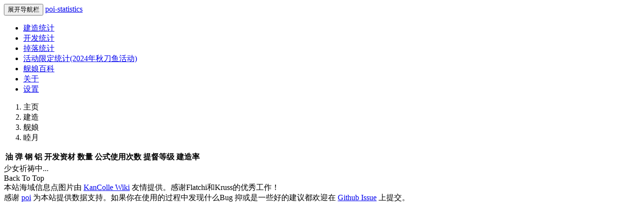

--- FILE ---
content_type: text/html;charset=utf-8
request_url: https://db.kcwiki.cn/construction/ship/1.html
body_size: 2689
content:
<!DOCTYPE html>
<html>
<head>
<meta charset='utf-8'>
<meta content='IE=edge' http-equiv='X-UA-Compatiable'>
<meta content='width=device-width, initial-scale=1' name='viewport'>
<title>poi-statistics @ 舰娘百科 × poi # 建造统计 - 睦月</title>
<link href='//static.kcwiki.cn/bootstrap/3.3.7/css/bootstrap.min.css' rel='stylesheet'>
<link href='//static.kcwiki.cn/bootstrap-table/1.11.0/bootstrap-table.min.css' rel='stylesheet'>
<link href='//static.kcwiki.cn/db/stylesheets/offcanvas.css' rel='stylesheet'>
<link href='//static.kcwiki.cn/db/stylesheets/chartist.min.css' rel='stylesheet'>
<link href='//static.kcwiki.cn/db/stylesheets/backTop.css' rel='stylesheet'>
<link href='//static.kcwiki.cn/db/stylesheets/custom.css' rel='stylesheet'>
<script src='//static.kcwiki.cn/jquery/2.2.4/jquery.min.js'></script>
<script src='//static.kcwiki.cn/db/scripts/chartist.min.js'></script>
<!-- HTML5 shim and Respond.js IE8 support of HTML5 elements and media queries -->
<!--[if lt IE 9]>
<script src='https://cdnjs.cloudflare.com/ajax/libs/html5shiv/r29/html5.min.js'></script>
<script src='https://cdnjs.cloudflare.com/ajax/libs/respond.js/1.4.2/respond.min.js'></script>
<![endif]-->
<!-- WEB PUSH -->
<link href='/manifest.json' rel='manifest'>
<link href='//disqus.kcwiki.cn/dist/iDisqus.min.css' rel='stylesheet'>
<script src='//disqus.kcwiki.cn/dist/iDisqus.min.js'></script>
</head>
<body>
<nav class='navbar navbar-inverse navbar-fixed-top'>
<div class='container'>
<div class='navbar-header'>
<button aria-expanded='false' class='navbar-toggle collapsed' data-target='#navbar-main' data-toggle='collapse' type='button'>
<span class='sr-only'>展开导航栏</span>
<span class='icon-bar'></span>
<span class='icon-bar'></span>
<span class='icon-bar'></span>
</button>
<a class='navbar-brand' href='/'>poi-statistics</a>
</div>
<div class='navbar-collapse collapse' id='navbar-main'>
<ul class='nav navbar-nav hover-trigger'>
<li class='active'>
<a href='/construction/'>建造统计</a>
</li>
<li>
<a href='/development/'>开发统计</a>
</li>
<li>
<a href='/drop/'>掉落统计</a>
</li>
<li class='dropdown'>
<a href='/event-sanma2024/'>活动限定统计(2024年秋刀鱼活动)</a>
</li>
<li>
<a href='https://zh.kcwiki.org/'>舰娘百科</a>
</li>
<li>
<a href='/about/'>关于</a>
</li>
<li>
<a href='/settings/'>设置</a>
</li>
</ul>
</div>
</div>
</nav>

<!-- %div.container -->
<!-- %div.alert.alert-info{:role=>'alert'} -->
<!-- %button.close{:"data-dismiss"=>'alert',:type=>'button'} -->
<!-- %span &times; -->
<!-- %p -->

<div class='container'>
<div class='row'>
<ol class='breadcrumb'>
<li>主页</li>
<li>建造</li>
<li>舰娘</li>
<li>睦月</li>
</ol>
<div>
<div id='toolbar'></div>
<table class='table table-hover table-striped' data-detail-formatter='detailFormatter' data-detail-view='true' data-show-columns='true' data-show-export='true' data-toolbar='#toolbar'>
<thead>
<tr>
<th data-field='fuel' data-filterable='true' data-switchable='false'>油</th>
<th data-field='ammo' data-filterable='true' data-switchable='false'>弹</th>
<th data-field='steel' data-filterable='true' data-switchable='false'>钢</th>
<th data-field='bauxite' data-filterable='true' data-switchable='false'>铝</th>
<th data-field='devkit' data-filterable='true' data-switchable='false'>开发资材</th>
<th data-field='count' data-filterable='true' data-sortable='true'>数量</th>
<th data-field='usedCount' data-filterable='true' data-sortable='true'>公式使用次数</th>
<th data-field='hqLvRange'>提督等级</th>
<th data-field='constructionRate' data-filterable='true' data-formatter='constructionRateFormatter' data-sortable='true'>建造率</th>
</tr>
</thead>
</table>
<div class='busy-indicator'>
<span class='glyphicon glyphicon-refresh glyphicon-spin'></span>
<span>少女祈祷中...</span>
</div>
</div>
</div>
</div>
<script src='/scripts/construction/ship.js'></script>
<script>
$(document).ready(function() {
  requestData("1");
});

</script>
<div class='container top15'>
<div id='comment'></div>
</div>
<script>
  var emojiList = [{
    code:'smile',
    title:'笑脸',
    unicode:'1f604'
  },{
    code:'mask',
    title:'生病',
    unicode:'1f637'
  },{
    code:'joy',
    title:'破涕为笑',
    unicode:'1f602'
  },{
    code:'stuck_out_tongue_closed_eyes',
    title:'吐舌',
    unicode:'1f61d'
  },{
    code:'flushed',
    title:'脸红',
    unicode:'1f633'
  },{
    code:'scream',
    title:'恐惧',
    unicode:'1f631'
  },{
    code:'pensive',
    title:'失望',
    unicode:'1f614'
  },{
    code:'unamused',
    title:'无语',
    unicode:'1f612'
  },{
    code:'grin',
    title:'露齿笑',
    unicode:'1f601'
  },{
    code:'heart_eyes',
    title:'色',
    unicode:'1f60d'
  },{
    code:'sweat',
    title:'汗',
    unicode:'1f613'
  },{
    code:'smirk',
    title:'得意',
    unicode:'1f60f'
  }];
  
  // if (window.MAP_ID && window.MAP_ID > 560) {
  //   var disq = new iDisqus('comment', {
  //     forum: 'poi-statistics',
  //     url: 'construction/ship/1',
  //     site: 'https://db.kcwiki.org',
  //     api: 'https://disqus.kcwiki.cn/api',
  //     mode: 2,
  //     timeout: 3000,
  //     init: true,
  //     emoji_list: emojiList,
  //     emoji_preview: true,
  //     auto: true
  //   });
  //   document.getElementsByClassName("comment-form-url")[0].style.display = 'none';
  // }
</script>


<a id='backTop'>Back To Top</a>
<footer>
<div class='container'>
<div>
<span>本站海域信息点图片由</span>
<a href='https://kancolle.fandom.com/wiki/KanColle_Wiki'>KanColle Wiki</a>
<span>友情提供。感谢Flatchi和Kruss的优秀工作！</span>
</div>
<div>
<span>感谢</span>
<a href='https://github.com/poooi/poi'>poi</a>
<span>为本站提供数据支持。如果你在使用的过程中发现什么Bug 抑或是一些好的建议都欢迎在</span>
<a href='https://github.com/kcwikizh/poi-statistics/issues'>Github Issue</a>
<span>上提交。</span>
</div>
</div>
</footer>
<script src='//static.kcwiki.cn/poi-static/jquery.backTop.min.js'></script>
<script src='//static.kcwiki.cn/poi-static/tableExport.min.js'></script>
<script src='//static.kcwiki.cn/FileSaver.js/2014-11-29/FileSaver.min.js'></script>
<script src='//static.kcwiki.cn/poi-static/bootstrap-table-filter.min.js'></script>
<script src='//static.kcwiki.cn/poi-static/bs-table.js'></script>
<script src='//static.kcwiki.cn/bootstrap/3.3.7/js/bootstrap.min.js'></script>
<script src='//static.kcwiki.cn/bootstrap-table/1.11.0/bootstrap-table.min.js'></script>
<script src='//static.kcwiki.cn/bootstrap-table/1.11.0/extensions/export/bootstrap-table-export.min.js'></script>
<script src='//static.kcwiki.cn/bootstrap-table/1.11.0/extensions/filter/bootstrap-table-filter.min.js'></script>
<!-- IE10 viewport hack for Surface/desktop Windows 8 bug -->
<script src='//static.kcwiki.cn/db/scripts/ie10-viewport-bug-workaround.js'></script>
<script src='//static.kcwiki.cn/db/scripts/offcanvas.js'></script>
<script>
  $(document).ready(function() {
    $('#backTop').backTop({
        'position' : 500,
        'speed' : 500,
        'color' : 'black'
    });
  });
</script>
<script>
  (function(i,s,o,g,r,a,m){i['GoogleAnalyticsObject']=r;i[r]=i[r]||function(){
  (i[r].q=i[r].q||[]).push(arguments)},i[r].l=1*new Date();a=s.createElement(o),
  m=s.getElementsByTagName(o)[0];a.async=1;a.src=g;m.parentNode.insertBefore(a,m)
  })(window,document,'script','//www.google-analytics.com/analytics.js','ga');
  ga('create', 'UA-66145274-1', 'auto');
  ga('send', 'pageview');
</script>
</body>
</html>


--- FILE ---
content_type: text/css
request_url: https://disqus.kcwiki.cn/dist/iDisqus.min.css
body_size: 24085
content:
.comment{position:relative;font:13.5px/1.6 "Helvetica Neue", Helvetica, Arial, "微软雅黑", "Microsoft YaHei", sans-serif;color:#2a2e2e;margin:5px auto;word-wrap:break-word;padding:0;box-sizing:border-box}.comment#disqus_thread{display:none}.comment input,.comment textarea,.comment select,.comment button{font:13.5px/1.6 "Helvetica Neue", Helvetica, Arial, "微软雅黑", "Microsoft YaHei", sans-serif}.comment a{text-decoration:none}.comment .icon{max-width:20px}.comment *{margin:0;padding:0;box-sizing:border-box}.comment strong,.comment b{font-weight:bold;color:#000}.comment :focus{outline:none}.comment abbr[title]{text-decoration:none}.comment .hide{display:none}.comment .init-bg{display:none}.comment.init{display:block}.comment.init>*{display:none}.comment.init .init-container{margin:20px auto 20px;color:#9d9ea1;text-align:center;display:block;position:relative;height:100px;line-height:40px;width:250px}.comment.init .init-container .init-bg{display:block;-webkit-transform:rotate(-135deg);transform:rotate(-135deg);margin:0 auto}.comment.init .init-container:before,.comment.init .init-container:after{display:block;position:absolute}.comment.init .init-container:before{content:attr(data-tips);top:64px;left:0;width:100%;height:30px;line-height:30px}.comment.init .init-container:after{content:"";box-sizing:border-box;width:26px;height:26px;top:20px;left:115px;border-width:3px;border-style:solid;border-color:#9d9ea1 transparent;border-radius:13px;-webkit-transform-origin:50% 50% 0;transform-origin:50% 50% 0;-webkit-animation:disqus-loader-spinner-animation .7s infinite linear;animation:disqus-loader-spinner-animation .7s infinite linear}.comment.loading .comment-order{pointer-events:none}.comment-box{display:flex;margin:0 0 20px}.comment-navbar{display:flex;justify-content:space-between;align-items:center;height:48px}.comment-navbar .comment-navbar-item{display:flex}.comment-navbar .comment-recommend{display:flex;align-items:center;line-height:27px;height:27px;border:1px solid #656c7a;padding:0 5px;border-radius:3px;color:#656c7a;font-size:12px}.comment-navbar .comment-recommend .icon{fill:#656c7a;width:16px;height:16px}.comment-navbar .comment-recommend.voted .icon{fill:#f05f70}.comment-navbar .comment-recommend-text{margin:0 5px}.comment-navbar .comment-order-label{display:block;height:20px;line-height:20px;margin-right:10px;font-size:12px;border-radius:2px;padding:0 5px;background-color:#e7e9ee;cursor:pointer}.comment-navbar .comment-order-label:last-child{margin-right:0}.comment-navbar .comment-order-radio{display:none}.comment-navbar .comment-order-radio:checked+.comment-order-label{color:#fff;background-color:#c2c6cc}.comment-header{display:flex;justify-content:space-between;border-bottom:2px solid #e7e9ee}.comment-header .comment-header-item{height:36px;line-height:36px;font-weight:bold;font-size:15px;color:#656c7a;display:inline-block;border-bottom:2px solid #656c7a;margin-bottom:-2px;margin-right:10px;padding:0 5px}.comment-header .comment-header-item:last-child{margin-right:0;border-bottom-color:transparent}.comment-header .comment-header-item:last-child:hover{color:#2a2a2a}.comment-header #comment-user{display:none}.comment-header #comment-user:checked+.comment-user{color:#2a2a2a}.comment-header #comment-user:checked+.comment-user:after{border-top-color:#2a2a2a}.comment-header #comment-user:checked+.comment-user .comment-logout{display:block}.comment-header .comment-login{cursor:pointer}.comment-header .comment-user{cursor:pointer;position:relative;padding-right:15px}.comment-header .comment-user:after{content:"";display:block;position:absolute;height:0;width:0;border:5px solid transparent;border-top-color:#656c7a;top:50%;right:0;margin-top:0}.comment-header .comment-user:hover:after{border-top-color:#2a2a2a}.comment-header .comment-logout{cursor:pointer;z-index:1;display:none;position:absolute;border-radius:3px;border:2px solid #c2c6cc;width:80px;background-color:#fff;height:32px;line-height:28px;text-align:center;right:0;top:80%;color:#656c7a;font-size:13px}.comment-header .comment-logout:hover{color:#0095dd}.comment-header .comment-show{width:120px;text-align:center;position:relative;transition:all 0.2s ease-in-out;color:#2a2e2e;text-transform:capitalize;cursor:pointer;display:none}.comment-header .comment-header-count{width:120px;text-align:center;transition:all 0.2s ease-in-out;text-transform:capitalize;display:inline-block}.comment-header .comment-header-count:after{content:" ";display:block;height:2px;position:absolute;bottom:-2px;left:0px;right:0px;background:#2e9fff}.comment-form{display:flex;flex-direction:column;width:calc(100% - 60px)}.comment-item-child .comment-form{width:calc(100% - 42px)}.placeholder{color:#7f919e;line-height:30px;font-size:12px;position:absolute;top:7px;left:10px;right:9px;white-space:nowrap;text-overflow:ellipsis;cursor:text;overflow:hidden}.comment-form-wrapper{display:flex;flex-direction:column;border:2px solid #dbdfe4;border-radius:4px;width:100%}.comment-actions{background:#f6f8f9;border-radius:0 0 2px 2px;display:flex;justify-content:space-between;height:0;transition:opacity linear .2s;opacity:0;filter:alpha(opacity=0);visibility:hidden}.comment-actions .comment-actions-group{display:flex;position:relative}.comment-actions .comment-actions-input{display:none}.comment-actions .comment-actions-input[type="checkbox"]:checked+.comment-actions-label .icon{fill:#1d2f3a}.comment-actions .comment-actions-label{display:inline-block;width:34px;height:34px;cursor:pointer}.comment-actions .comment-actions-label .icon{height:18px;margin:8px;display:inline-block;color:#737474;cursor:pointer;fill:#c2c6cc;transition:all .2s}.comment-actions .comment-actions-label:hover .icon{fill:#1d2f3a !important}.comment-actions .emojione-list{cursor:default;position:absolute;opacity:0;filter:alpha(opacity=0);visibility:hidden;list-style:none;width:125px;background-color:#fff;padding:5px 0 0 5px;border-radius:2px;border:2px solid #c2c6cc;bottom:100%;left:-2px;margin-left:0;display:flex;flex-wrap:wrap}.comment-actions .emojione-item{position:relative;height:24px;width:24px;margin:0 5px 5px 0}.comment-actions .emojione-item:before{content:"";display:inline-block;position:absolute;left:0;top:0;bottom:0;right:0;z-index:4}.comment-actions .emojione-item-image{height:24px;width:24px}.comment-actions .comment-actions-input[type="checkbox"]:checked+.emojione:before{position:fixed;top:0;left:0;width:100%;height:100%;content:"";display:block;cursor:default}.comment-actions .comment-actions-input[type="checkbox"]:checked+.emojione .emojione-list{opacity:1;filter:alpha(opacity=100);visibility:visible !important}.expanded .comment-image{display:flex;overflow-x:auto}.expanded .comment-image .comment-image-progress{position:relative;height:80px;width:0;background:url("https://a.disquscdn.com/next/embed/assets/img/loader.5cc23909da9c4a9874500d7a85c4125f.gif") center no-repeat;margin:0 5px;overflow:hidden}.expanded .comment-image .comment-image-progress:before{position:absolute;content:"";display:block;top:55px;bottom:20px;left:0;right:0;height:5px;width:100%;background-color:#dbdfe4}.expanded .comment-image .comment-image-progress .comment-image-loaded{position:absolute;background-color:#7f919e;top:55px;left:0;right:0;bottom:20px;height:5px;width:0}.expanded .comment-image .comment-image-list{list-style:none;display:flex}.expanded .comment-image .comment-image-item{height:80px;margin-left:5px;position:relative;border-radius:3px;overflow:hidden;flex:none}.expanded .comment-image .comment-image-item .comment-image-object{display:block;height:100%;border-radius:3px;overflow:hidden}.expanded .comment-image .comment-image-item.loading .comment-image-object{width:20px;margin:0 30px}.comment-form-wrapper.editing+.comment-form-user{opacity:1;height:auto;margin-top:10px}.comment-form-wrapper.editing .comment-form-textarea{height:74px;font-size:13.5px;line-height:16px}.comment-form-wrapper.editing .comment-image{transition:padding-bottom .15s ease-in-out;background-color:rgba(16,48,68,0.03)}.comment-form-wrapper.editing .comment-actions{transition:all 0.2s ease-in-out;border-top:solid 2px #dbdfe4;opacity:1;height:36px;filter:alpha(opacity=100);visibility:visible !important}.comment-form-wrapper.editing .comment-actions-form{transition:all .3s .5s;margin:87px -2px -2px}.comment-form-wrapper.editing .comment-form-submit{opacity:1}.comment-form-wrapper.focus{border:2px solid #c2c6cc}.comment-form-wrapper.focus .comment-actions{border-top:2px solid #c2c6cc}.comment-form-wrapper.focus .comment-actions-label .icon{fill:#656c7a}.comment-form-wrapper.focus.expanded .comment-image{border-top:2px solid #c2c6cc}.comment-form-wrapper.preview{border:2px solid #c2c6cc}.comment-form-wrapper.preview .comment-actions{border-top:2px solid #c2c6cc}.comment-form-wrapper.preview .comment-actions-label{pointer-events:none}.comment-form-wrapper.preview .comment-actions-label[for^="preview-input"]{pointer-events:auto}.comment-form-wrapper.preview .comment-actions-label[for^="preview-input"] .icon{fill:#656c7a}.comment-form-wrapper.expanded .comment-image{border-top:2px solid #dbdfe4;padding:10px 0 8px}.comment-form-wrapper.logged-in .comment-form-submit{border-radius:0 0 4px;transition:none;opacity:1}.comment-form-wrapper.logged-in .comment-actions-form{margin:0;transition:all .5s}.comment-form-wrapper.logged-in+.comment-form-user{height:0;opacity:0;margin-top:-40px}.comment-form-wrapper.logged-in .exit{display:block}.comment-form-wrapper .comment-form-preview{border-radius:4px;display:none;min-height:74px;padding:7px;white-space:pre-wrap}.comment-form-wrapper .comment-form-textarea{width:100%;display:block;border:none;font-size:18px;line-height:30px;border-radius:4px;color:#2a2e2e;cursor:text;resize:none;height:44px;padding:7px;transition:all .2s ease-in-out;background-color:#fefefe}.comment-form-wrapper .comment-form-textarea::-webkit-input-placeholder{color:#7f919e}.comment-form-wrapper .comment-form-textarea::-moz-placeholder{color:#7f919e}.comment-form-wrapper .comment-form-alert:not(:empty){background-color:#f05f70;padding:10px;line-height:20px;font-size:13px;font-weight:700;color:#fff;margin:0 -2px;border-top:2px solid #dbdfe4}.comment-actions-form{display:flex}.comment-actions-form .comment-form-cancel{line-height:36px;padding:0 15px;font-size:12px}.comment-actions-form .comment-form-submit{z-index:1;border:none;opacity:0;margin:-2px;white-space:nowrap;border-radius:4px;height:38px;width:80px;display:inline-block;background-color:rgba(29,47,58,0.6);cursor:pointer;line-height:38px}.comment-actions-form .comment-form-submit .icon{margin:9px;fill:#fff;cursor:pointer;width:20px;height:20px}.comment-actions-form .comment-form-submit:hover{background-color:rgba(29,47,58,0.75)}.comment-form-user{display:flex;opacity:0;transition:all .5s .2s;height:0;margin:-40px -5px 40px;overflow:hidden;line-height:32px}.comment-form-user .comment-form-guest{display:flex;flex-wrap:wrap;flex:1}.comment-form-user .comment-form-auth{height:32px}.comment-form-user .comment-form-login{background-color:transparent;border:none;height:32px;width:32px;margin:0 0 0 5px;cursor:pointer}.comment-thread-form{text-align:center;color:#656c7a;line-height:32px}.comment-thread-form .comment-form-submit{background-color:rgba(29,47,58,0.6);border:none;white-space:nowrap;border-radius:4px;height:38px;width:120px;display:inline-block;cursor:pointer;line-height:38px;margin:10px 0;color:#fff;font-size:15px}.comment-thread-form .comment-form-submit:hover{background-color:rgba(29,47,58,0.75)}.comment-form-item{display:flex;margin:10px 0}.comment-form-item .comment-form-label{display:block;height:32px;line-height:32px;color:#656c7a;width:100px;text-align:right;font-weight:bold}.comment-form-item .comment-form-textarea{background-color:#fff;border:2px solid #dbdfe4;transition:all .2s linear;padding:2px 10px;border-radius:4px;height:64px;margin:0 5px;width:30px;line-height:20px;flex:auto}.comment-form-item .comment-form-textarea:focus{border:2px solid #c2c6cc}.comment-form-input{background-color:#fff;border:2px solid #dbdfe4;transition:all .2s linear;padding:0 7px;border-radius:4px;height:32px;margin:0 5px;width:30px;line-height:32px;flex:auto}.comment-form-input::-webkit-input-placeholder{color:#7f919e}.comment-form-input::-moz-placeholder{color:#7f919e}.comment-form-input:focus{border:2px solid #c2c6cc}.comment-form-input[disabled]{color:#656c7a}.comment-list:empty:after{content:attr(data-tips);display:block;opacity:.6;line-height:80px;text-align:center}.comment-list p{margin:0}.comment-list a{text-decoration:none;color:#288ce4}.comment-list a[href="javascript:void(0);"]{color:#000;cursor:default}.comment-list code{line-height:20px;font-size:12px;font-family:monaco,menlo,monospace;padding:0 .3em;display:inline-block;vertical-align:top;margin:2px}.comment-list pre{overflow-x:auto;margin:0 0 15px;border-left:4px solid #7f919e;padding:0 0 0 12px}.comment-list pre code{display:block;overflow-y:hidden;white-space:pre;line-height:1.1}.comment-list #comment-preview{opacity:.6}.comment-list .comment-item{padding-top:6px}.comment-list .comment-item-body{display:flex;margin-bottom:5px}.comment-list .comment-item-header,.comment-list .comment-item-footer{line-height:1.2;color:#c2c6cc}.comment-list .comment-item-header .comment-item-bullet,.comment-list .comment-item-footer .comment-item-bullet{padding:0 2px}.comment-list .comment-item-header{font-size:13px}.comment-list .comment-item-header .comment-item-pname{color:#656c7a;position:relative}.comment-list .comment-item-header .comment-item-pname .icon{width:12px;height:12px;margin:1px 2px;vertical-align:top;fill:#656c7a}.comment-list .comment-item-header .comment-item-pname:hover{color:#2a2e2e}.comment-list .comment-item-header .comment-item-pname:hover .icon{fill:#656c7a}.comment-list .comment-item-header .comment-item-pname:hover .comment-item-parent{display:flex}.comment-list .comment-item-header .comment-item-parent{display:none;position:absolute;border-radius:3px;border:2px solid #dbdfe4;padding:5px;width:250px;background-color:#fff;align-items:center;height:48px;top:50%;margin-top:-24px;left:15px;line-height:18px;box-shadow:0 1px 1px 0 rgba(0,0,0,0.1)}.comment-list .comment-item-header .comment-item-parent .comment-item-pmain{width:calc(100% - 42px)}.comment-list .comment-item-header .comment-item-parent .comment-item-pheader{color:#656c7a}.comment-list .comment-item-header .comment-item-parent .comment-item-pcontent{font-size:12px;padding:0;overflow:hidden;white-space:nowrap;text-overflow:ellipsis}.comment-list .comment-item-header .comment-item-badge{color:#fff;background:#7f919e;padding:1px 3px;margin:0 2px;font-size:10px;line-height:1.1;font-weight:700;border-radius:3px;display:inline-block}.comment-list .comment-item-header .comment-item-time{font-size:12px;color:#7f919e;word-spacing:-2px;font-weight:400}.comment-list .comment-item-header .comment-item-name{color:#0095dd;font-weight:700}.comment-list .comment-item-header .comment-item-name[href^="javascript"]{cursor:text;color:#000}.comment-list .comment-item-footer{font-size:12px;padding:5px 0}.comment-list .comment-item-footer .comment-item-reply,.comment-list .comment-item-footer .comment-item-edit,.comment-list .comment-item-footer .comment-item-delete{color:#656c7a;font-weight:500}.comment-list .comment-item-footer .comment-item-reply:hover,.comment-list .comment-item-footer .comment-item-edit:hover,.comment-list .comment-item-footer .comment-item-delete:hover{color:#2a2e2e}.comment-list .comment-item-footer .comment-item-cancel{color:#0095dd;font-weight:700}.comment-list .comment-item-image a{display:inline-block}.comment-list .comment-item-image img{display:block;border-radius:3px;max-width:100%;max-height:480px}.comment-list iframe{width:100%}.comment-list .comment-item.transparent{opacity:.4}.comment-list .comment-item-content{padding-top:5px;letter-spacing:.5px}.comment-list .comment-item-content spoiler{display:inline;background-color:#687a86;color:transparent;white-space:pre-wrap}.comment-list .comment-item-content spoiler:hover{color:#2e2e2e;background-color:transparent}.comment-list .comment-item-content p{margin-bottom:5px}.comment-list .comment-item-content p:last-child{margin-bottom:0}.comment-list .comment-item-content a[data-dsq-mention]:before{content:"@"}.comment-list .comment-item-content .comment-item-content{min-height:20px}.comment-list .comment-item-content img.emojione{vertical-align:top;width:24px;height:24px;margin:0 3px}.comment-list .comment-item-children .comment-item-avatar,.comment-list .comment-item-children .comment-item-avatar img,.comment-list .comment-item-children .comment-box .comment-avatar,.comment-list .comment-item-children .comment-box .comment-avatar-image,.comment-list .comment-item-body+.comment-box .comment-avatar,.comment-list .comment-item-body+.comment-box .comment-avatar-image{width:36px;height:36px;margin-right:6px;box-shadow:0 0.5px 0.5px 0 rgba(0,0,0,0.05)}.comment-list .comment-form-textarea{height:32px;padding:5px;line-height:22px;font-size:15px}.comment-list .comment-item-main{width:calc(100% - 60px)}.comment-list .comment-item-main:empty{line-height:48px}.comment-list .comment-item-main:empty:after{content:attr(data-message);line-height:36px;color:#7f919e}.comment-list .comment-box{margin:0}.comment-list .comment-box+.comment-item-body{display:none}.comment-list .comment-item-body+.comment-box{padding-left:60px;padding-top:6px;margin-bottom:20px}.comment-list .comment-item-children{padding-left:60px}.comment-list .comment-item-children .comment-item-main{width:calc(100% - 42px)}.comment-list .comment-item-children .comment-item-main:empty{line-height:36px}.comment-list .comment-item-children .comment-item-children,.comment-list .comment-item-children .comment-item-body+.comment-box{padding-left:42px}.comment-list .comment-item-children .comment-item-children .comment-item-children .comment-item-children,.comment-list .comment-item-children .comment-item-children .comment-item-children .comment-box,.comment-list .comment-item-children .comment-item-body+.comment-box .comment-item-children .comment-item-children,.comment-list .comment-item-children .comment-item-body+.comment-box .comment-item-children .comment-box{padding-left:0}.comment-list .comment-item-loadmore{font-size:13px;text-decoration:underline;display:block;margin:10px 0}.comment-loadmore{font-weight:500;display:block;text-align:center;padding:11px 14px;background-color:rgba(29,47,58,0.6);color:#fff !important;line-height:1.1;border-radius:3px;transition:background .2s;text-shadow:none}.comment-loadmore:hover{background-color:rgba(29,47,58,0.7)}.comment-loadmore.loading{background-color:#edeff2;color:#444 !important;cursor:wait}.comment-form-error{position:absolute;background-color:#fff;padding:10px;line-height:20px;border-radius:3px;box-shadow:0 0 5px 1px rgba(0,0,0,0.3);margin-top:40px;margin-left:2px;z-index:10}.comment-form-error:before{content:"";display:block;position:absolute;width:10px;height:10px;-webkit-transform:rotate(45deg);transform:rotate(45deg);background-color:#fff;box-shadow:0 0 5px 1px rgba(0,0,0,0.3);top:-4px;left:15px}.comment-form-error:after{content:"";display:block;position:absolute;width:20px;height:12px;top:0;left:10px;background-color:#fff}.comment-list,.comment-item-children{text-align:left;list-style:none;margin-left:0;line-height:20px}.comment-avatar,.comment-item-avatar{display:block;width:48px;height:48px;margin-right:12px}.comment-avatar img,.comment-item-avatar img{border-radius:3px;width:48px;height:48px}.mention-user{background-color:#fff;border-radius:2px;box-shadow:1px 1px 2px 1px rgba(29,47,58,0.2);position:absolute;overflow:hidden}.mention-user .mention-user-list{list-style:none}.mention-user .mention-user-item{height:30px;padding:3px;line-height:24px;font-size:12px;display:flex;cursor:default}.mention-user .mention-user-item.active{background-color:#2e9fff;color:#fff}.mention-user .mention-user-item.active .mention-user-name{color:#fff}.mention-user .mention-user-avatar{width:24px;height:24px;border-radius:3px;display:block}.mention-user .mention-user-username{font-weight:600;padding-left:4px}.mention-user .mention-user-name{color:#656c7a;padding-left:4px}.comment-related{color:#444;margin-top:20px;width:100%}.comment-related .comment-related-title{font-weight:700;text-transform:uppercase;color:rgba(34,59,74,0.5);margin-bottom:5px;white-space:nowrap;text-overflow:ellipsis}.comment-related .comment-related-forumname{color:#413a3a}.comment-related .related-list{display:flex;flex-wrap:wrap;list-style:none}.comment-related .related-list .related-item{width:48%;margin-bottom:10px}.comment-related .related-list .related-item:nth-child(odd){margin-right:4%}.comment-related .related-list .related-item-link{color:#000}.comment-related .related-list .related-item-link:hover .related-item-avatar{opacity:.8}.comment-related .related-list .related-item-link:hover .related-item-name{color:#aaa}.comment-related .related-list .related-item-title{display:block;overflow:hidden;font-weight:700}.comment-related .related-list .related-item-desc{color:rgba(30,55,70,0.4);font-weight:500;font-size:12px}.comment-related .related-list .related-item-post{padding:5px 0;display:flex}.comment-related .related-list .related-item-avatar{width:30px;height:30px;margin-right:5px;flex:none}.comment-related .related-list .related-item-avatar img{display:block;width:100%;border-radius:3px}.comment-related .related-list .related-item-main{flex:1;height:30px;line-height:15px;overflow:hidden;font-size:13px}.comment-related .related-list .related-item-name{color:rgba(30,55,70,0.4);font-weight:600}.comment-related .related-list .related-item-message{white-space:nowrap;overflow:hidden;text-overflow:ellipsis}.comment-reaction{display:flex;flex-direction:column}.comment-reaction .comment-reaction-header{text-align:center;line-height:25px}.comment-reaction .comment-reaction-list{display:flex;justify-content:center;list-style-type:none;flex-wrap:wrap;align-items:center}.comment-reaction .comment-reaction-list:not(:empty){padding:10px 0}.comment-reaction .comment-reaction-list .comment-reaction-item{display:flex;flex-direction:column;justify-content:center;align-items:center;font-size:12px;color:#656c7a;margin-right:10px}.comment-reaction .comment-reaction-list .comment-reaction-item:last-child{margin-right:0}.comment-reaction .comment-reaction-list .comment-reaction-btn{display:flex;align-items:center;padding:0 5px;border:1px solid #c2c6cc;border-radius:3px;height:30px;line-height:30px;max-width:100px;color:#656c7a}.comment-reaction .comment-reaction-list .comment-reaction-btn.selected{border-color:#656c7a}.comment-reaction .comment-reaction-list .comment-reaction-count{padding:5px 0}.comment-reaction .comment-reaction-list .comment-reaction-text{margin-left:5px}.comment-reaction .comment-reaction-list img{width:20px;height:20px}@-webkit-keyframes disqus-loader-spinner-animation{0%{-webkit-transform:rotate(0);transform:rotate(0)}100%{-webkit-transform:rotate(360deg);transform:rotate(360deg)}}@keyframes disqus-loader-spinner-animation{0%{-webkit-transform:rotate(0);transform:rotate(0)}100%{-webkit-transform:rotate(360deg);transform:rotate(360deg)}}@media screen and (max-width: 450px){.comment-reaction-text{display:none}.comment-form-wrapper.editing .comment-actions-form{margin:180px 0 0}.comment-form-wrapper.logged-in .comment-actions-form{margin:0}.comment-item .at{display:none}.comment-item .comment-avatar{display:none}.comment-item .comment-form{width:100%}.comment-item .comment-item-children .comment-item-children,.comment-item .comment-item-children .comment-box{padding-left:0 !important}.comment-item .comment-item-children .comment-item-avatar{display:none}.comment-item .comment-item-children .comment-item-main,.comment-item .comment-item-children .comment-form{width:100%}.comment-form-user{line-height:42px}.comment-form-user .comment-form-auth{margin:5px}.comment-form-user .comment-form-input{margin:5px;width:100%}.comment-related .related-list .related-item{width:100%;padding-left:10px}}


/*# sourceMappingURL=iDisqus.min.css.map*/

--- FILE ---
content_type: application/javascript
request_url: https://disqus.kcwiki.cn/dist/iDisqus.min.js
body_size: 54727
content:
!function(e,t){"object"==typeof exports&&"object"==typeof module?module.exports=t():"function"==typeof define&&define.amd?define([],t):"object"==typeof exports?exports.iDisqus=t():e.iDisqus=t()}(window,function(){return function(e){var t={};function o(a){if(t[a])return t[a].exports;var n=t[a]={i:a,l:!1,exports:{}};return e[a].call(n.exports,n,n.exports,o),n.l=!0,n.exports}return o.m=e,o.c=t,o.d=function(e,t,a){o.o(e,t)||Object.defineProperty(e,t,{enumerable:!0,get:a})},o.r=function(e){"undefined"!=typeof Symbol&&Symbol.toStringTag&&Object.defineProperty(e,Symbol.toStringTag,{value:"Module"}),Object.defineProperty(e,"__esModule",{value:!0})},o.t=function(e,t){if(1&t&&(e=o(e)),8&t)return e;if(4&t&&"object"==typeof e&&e&&e.__esModule)return e;var a=Object.create(null);if(o.r(a),Object.defineProperty(a,"default",{enumerable:!0,value:e}),2&t&&"string"!=typeof e)for(var n in e)o.d(a,n,function(t){return e[t]}.bind(null,n));return a},o.n=function(e){var t=e&&e.__esModule?function(){return e.default}:function(){return e};return o.d(t,"a",t),t},o.o=function(e,t){return Object.prototype.hasOwnProperty.call(e,t)},o.p="",o(o.s=0)}([function(e,t,o){(function(e){var a;
/*!
 * 
 * @author fooleap
 * @email fooleap@gmail.com
 * @create 2017-06-17 20:48:25
 * @update 2019-04-15 13:19:46
 * @version 0.2.26
 * Copyright 2017-2018 fooleap
 * Released under the MIT license
 */o(2),function(n){"use strict";var i,r=document,s=localStorage,m=r.scripts,c=m[m.length-1].src,l=(c.substring(0,c.lastIndexOf("/")),navigator.userAgent.indexOf("Edge")>-1),d=!!window.ActiveXObject||"ActiveXObject"in window;function u(e,t,o){var a=new XMLHttpRequest;return a.open("GET",encodeURI(e)),a.onreadystatechange=function(){4==a.readyState&&200==a.status&&t(a.responseText)},a.onerror=o,a.withCredentials=!0,a.send(),a}function p(e,t,o,a){var n="string"==typeof t?t:Object.keys(t).filter(function(e){return null!=t[e]}).map(function(e){return encodeURIComponent(e)+"="+encodeURIComponent(t[e])}).join("&"),i=new XMLHttpRequest;return i.open("POST",e),i.onreadystatechange=function(){4==i.readyState&&200==i.status&&o(i.responseText)},i.onerror=a,i.withCredentials=!0,i.setRequestHeader("Content-Type","application/x-www-form-urlencoded"),i.send(n),i}function f(){var e=Number((new Date).getTime().toString().substring(3)),t=Math.abs(e+Math.floor(1e5*Math.random())-48e6+Math.floor(1e6*Math.random())).toString(32);return t+=Math.floor(1e9*Math.random()).toString(32)}"function"!=typeof(i=window.Element.prototype).matches&&(i.matches=i.msMatchesSelector||i.mozMatchesSelector||i.webkitMatchesSelector||function(e){for(var t=(this.document||this.ownerDocument).querySelectorAll(e),o=0;t[o]&&t[o]!==this;)++o;return Boolean(t[o])}),"function"!=typeof i.closest&&(i.closest=function(e){for(var t=this;t&&1===t.nodeType;){if(t.matches(e))return t;t=t.parentNode}return null}),i.on=function(e,t,o){this.addEventListener(e,function(e){for(var a=e.target;a&&a!=this;a=a.parentNode)if(a.matches(t)){o.call(null,e,a);break}},!0)};var v=function(){this.dom=arguments[0],this.opts=arguments[1],this.init(),this.autologin()};v.prototype={init:function(){var e=this;e.name=s.getItem("name"),e.email=s.getItem("email"),e.url=s.getItem("url"),e.avatar=s.getItem("avatar"),e.type=s.getItem("type"),e.logged_in=s.getItem("logged_in"),e.unique=s.getItem("disqus_unique"),s.getItem("vote")||s.setItem("vote",JSON.stringify({})),s.getItem("reaction_vote")||s.setItem("reaction_vote",JSON.stringify({})),e.vote=JSON.parse(s.getItem("vote")),e.reactionVote=JSON.parse(s.getItem("reaction_vote"));var t=e.dom.getElementsByClassName("comment-box");if("true"==e.logged_in?[].forEach.call(t,function(t){"1"==e.type&&t.querySelector(".comment-form-wrapper").classList.add("logged-in"),t.querySelector(".comment-form-name").value=e.name,t.querySelector(".comment-form-email").value=e.email,t.querySelector(".comment-form-url").value=e.url,t.querySelector(".comment-avatar-image").src=e.avatar}):([].forEach.call(t,function(t){t.querySelector(".comment-form-wrapper").classList.remove("logged-in"),t.querySelector(".comment-form-name").value="",t.querySelector(".comment-form-email").value="",t.querySelector(".comment-form-url").value="",t.querySelector(".comment-avatar-image").src=e.dom.querySelector(".comment-avatar-image").dataset.avatar}),s.setItem("logged_in","false")),"1"==e.type&&"true"==e.logged_in){var o=e.dom.querySelector(".comment-login");o&&(o.innerHTML=e.name+'<label class="comment-logout"  title="退出" for="comment-user">退出登录</label>',o.title=e.name,o.classList.add("comment-user"),o.classList.remove("comment-login"),e.dom.querySelector("#comment-user").checked=!1)}else{var a=e.dom.querySelector(".comment-user");a&&(a.innerHTML="登录",a.title="使用 Disqus 帐号授权登录",a.classList.add("comment-login"),a.classList.remove("comment-user"))}},autologin:function(){var e=this;u(e.opts.api+"/user.php",function(t){var o=JSON.parse(t);if(0==o.code){var a=o.response;e.avatar=a.avatar,e.name=a.name,e.username=a.username,e.url=a.url,e.type=a.type,e.submit()}else"1"==e.type?(s.setItem("logged_in","false"),e.init()):(s.setItem("type","0"),e.unique||s.setItem("disqus_unique",f()),e.init())},function(){})},login:function(){var e,t=this,o=window.open(t.opts.api+"/login.php","Disqus Oauth","width=470,height=508");e=setInterval(function(){o&&o.closed&&(clearInterval(e),t.user.autologin())},100)},logout:function(){var e=this;p(e.opts.api+"/logout.php",{},function(t){s.setItem("logged_in","false"),s.removeItem("type"),s.removeItem("email"),s.removeItem("avatar"),s.removeItem("name"),s.removeItem("url"),s.removeItem("disqus_unique"),s.removeItem("vote"),s.removeItem("reaction_vote"),e.user.init()})},submit:function(){var e=this;s.setItem("email",e.email),s.setItem("type",e.type),s.setItem("name",e.name),s.setItem("url",e.url),s.setItem("avatar",e.avatar),s.setItem("disqus_unique",e.unique),s.setItem("logged_in","true"),this.init()}};var h=function(){var e=this;if(e.opts="object"==typeof arguments[1]?arguments[1]:arguments[0],e.dom=r.getElementById("string"==typeof arguments[0]?arguments[0]:"comment"),e.opts.api="/"==e.opts.api.slice(-1)?e.opts.api.slice(0,-1):e.opts.api,e.opts.site=e.opts.site||location.origin,e.opts.url){var t=e.opts.url.replace(e.opts.site,"");e.opts.url="/"!=t.slice(0,1)?"/"+t:t}else e.opts.url=l||d?encodeURI(location.pathname)+encodeURI(location.search):location.pathname+location.search;e.opts.identifier=e.opts.identifier||e.opts.url,e.opts.link=e.opts.site+e.opts.url,e.opts.title=e.opts.title||r.title,e.opts.slug=e.opts.slug?e.opts.slug.replace(/[^A-Za-z0-9_-]+/g,""):"",e.opts.desc=e.opts.desc||(r.querySelector('[name="description"]')?r.querySelector('[name="description"]').content:""),e.opts.mode=e.opts.mode||1,e.opts.timeout=e.opts.timeout||3e3,e.opts.toggle=e.opts.toggle?r.getElementById(e.opts.toggle):null,e.opts.autoCreate=!!e.opts.autoCreate||!!e.opts.auto,e.opts.relatedType=e.opts.relatedType||"Related",e.opts.emojiPath=e.opts.emojiPath||e.opts.emoji_path||"https://github.githubassets.com/images/icons/emoji/unicode/",e.emojiList=e.opts.emojiList||e.opts.emoji_list||[{code:"smile",title:"笑脸",unicode:"1f604"},{code:"mask",title:"生病",unicode:"1f637"},{code:"joy",title:"破涕为笑",unicode:"1f602"},{code:"stuck_out_tongue_closed_eyes",title:"吐舌",unicode:"1f61d"},{code:"flushed",title:"脸红",unicode:"1f633"},{code:"scream",title:"恐惧",unicode:"1f631"},{code:"pensive",title:"失望",unicode:"1f614"},{code:"unamused",title:"无语",unicode:"1f612"},{code:"grin",title:"露齿笑",unicode:"1f601"},{code:"heart_eyes",title:"色",unicode:"1f60d"},{code:"sweat",title:"汗",unicode:"1f613"},{code:"smirk",title:"得意",unicode:"1f60f"},{code:"relieved",title:"满意",unicode:"1f60c"},{code:"rolling_eyes",title:"翻白眼",unicode:"1f644"},{code:"ok_hand",title:"OK",unicode:"1f44c"},{code:"v",title:"胜利",unicode:"270c"}],(e.opts.emoji_preview||e.opts.emojiPreview)&&u(e.opts.api+"/eac.php",function(t){e.eac=JSON.parse(t)},function(){}),e.stat={current:"idisqus",loaded:!1,loading:!1,editing:!1,offsetTop:0,next:null,message:null,mediaHtml:null,forum:{},thread:{},post:{},media:{},root:[],order:"desc",users:[],imageSize:[],disqusLoaded:!1},window.disqus_config=function(){this.page.identifier=e.opts.identifier,this.page.title=e.opts.title,this.page.url=e.opts.link,this.callbacks.onReady.push(function(){e.stat.current="disqus",e.stat.disqusLoaded=!0,e.dom.querySelector("#idisqus").style.display="none",e.dom.querySelector("#disqus_thread").style.display="block",3==e.opts.mode&&e.opts.toggle&&(e.opts.toggle.disabled="",e.opts.toggle.checked=!0,e.opts.toggle.addEventListener("change",e.handle.toggle,!1))}),this.callbacks.onNewComment=[function(t,o){var a={id:t.id};setTimeout(function(){p(e.opts.api+"/sendemail.php",a,function(e){console.info("邮件发送成功！")})},2e3)}]},e.opts.init&&e.init()};h.prototype.timeAgo=function(){var e=this,t={prefix:"",suffix:"前",seconds:"几秒",minute:"1分钟",minutes:"%d分钟",hour:"1小时",hours:"%d小时",day:"1天",days:"%d天",week:"1周",weeks:"%d周",month:"1个月",months:"%d个月",year:"1年",years:"%d年"},o=function(e,o){return t[e]&&t[e].replace(/%d/i,Math.abs(Math.round(o)))},a=function(e){if(e){e=(e=(e=(e=e.replace(/\.\d+/,"")).replace(/-/,"/").replace(/-/,"/")).replace(/T/," ").replace(/Z/," UTC")).replace(/([\+\-]\d\d)\:?(\d\d)/," $1$2"),e=new Date(1e3*e||e);var a=.001*((new Date).getTime()-e)>>0,n=a/60,i=n/60,r=i/24,s=r/30,m=r/365;return t.prefix+(a<45&&o("seconds",a)||a<90&&o("minute",1)||n<45&&o("minutes",n)||n<90&&o("hour",1)||i<24&&o("hours",i)||i<42&&o("day",1)||r<30&&o("days",r)||r<45&&o("month",1)||r<365&&o("months",s)||m<1.5&&o("year",1)||o("years",m))+t.suffix}},n=e.dom.querySelectorAll("time[datetime]");for(var i in n){var r=n[i];"object"==typeof r&&(r.title=new Date(r.getAttribute("datetime")),r.innerHTML=a(r.getAttribute("datetime")))}setTimeout(e.timeAgo.bind(e),6e4)},h.prototype.init=function(){var e=this;if(e.dom){var t="";e.emojiList.forEach(function(o){t+='<li class="emojione-item" title="'+o.title+'" data-code=":'+o.code+':"><img class="emojione-item-image" src="'+e.opts.emojiPath+o.unicode+'.png" /></li>'}),e.dom.innerHTML=`<div class="comment init" id="idisqus">\n            <div class="comment-reaction">\n                <div class="comment-reaction-header">\n                    <div class="comment-reaction-prompt"></div>\n                    <div class="comment-reaction-total"></div>\n                </div>\n                <div class="comment-reaction-list"></div>\n            </div>\n            <div class="init-container" data-tips="正在初始化……"><svg class="init-bg" width="72" height="72" viewBox="0 0 720 720" version="1.1" xmlns="http://www.w3.org/2000/svg"><path class="ring" fill="none" stroke="#9d9ea1" d="M 0 -260 A 260 260 0 1 1 -80 -260" transform="translate(400,400)" stroke-width="50" /><polygon transform="translate(305,20)" points="50,0 0,100 18,145 50,82 92,145 100,100" style="fill:#9d9ea1"/></svg></div>\n            <div class="comment-header">\n                <div class="comment-header-primary">\n                    <span class="comment-header-item" id="comment-count">评论</span>\n                    <a class="comment-header-item" id="comment-link" target="_blank">在线讨论</a>\n                </div>\n                <div class="comment-header-menu">\n                    <input class="comment-header-checkbox" type="checkbox" id="comment-user">\n                    <label class="comment-header-item comment-login" title="使用 Disqus 帐号授权登录" for="comment-user">登录</label>\n                </div>\n            </div>\n            <div class="comment-navbar">\n                <div class="comment-navbar-item">\n                    <a class="comment-recommend" href="javascript:;"><svg t="1537508059126" class="icon" style="" viewBox="0 0 1024 1024" version="1.1" xmlns="http://www.w3.org/2000/svg" p-id="3234" xmlns:xlink="http://www.w3.org/1999/xlink" width="24" height="24"><path d="M489.993 887.107 177.906 586.021c-4.002-3.501-114.033-104.031-114.033-224.063 0-146.54 89.526-234.065 239.069-234.065 87.523 0 169.546 69.019 209.058 108.03 39.512-39.011 121.535-108.03 209.059-108.03 149.542 0 239.068 87.525 239.068 234.065 0 120.033-110.031 220.563-114.533 225.065L534.007 887.107c-6 6-14.003 9-22.007 9C503.997 896.107 495.993 893.107 489.993 887.107z" p-id="3235"></path></svg><span class="comment-recommend-text">推荐</span><span class="comment-recommend-count"></span></a>\n                </div>\n                <div class="comment-navbar-item comment-order">\n                  <input class="comment-order-radio" id="order-popular" type="radio" name="comment-order" value="popular" />\n                  <label class="comment-order-label" for="order-popular" title="按评分高低排序">最佳</label>\n                  <input class="comment-order-radio" id="order-desc" type="radio" name="comment-order" value="desc" />\n                  <label class="comment-order-label" for="order-desc" title="按从新到旧排序">最新</label>\n                  <input class="comment-order-radio" id="order-asc" type="radio" name="comment-order" value="asc" />\n                  <label class="comment-order-label" for="order-asc" title="按从旧到新排序">最早</label>\n                </div>\n            </div>\n            <div class="comment-box">\n                <div class="comment-avatar avatar"><img class="comment-avatar-image" src="//a.disquscdn.com/images/noavatar92.png" data-avatar="//a.disquscdn.com/images/noavatar92.png"></div>\n                <div class="comment-form">\n                    <div class="comment-form-wrapper">\n                        <textarea class="comment-form-textarea" placeholder="加入讨论……"></textarea>\n                        <div class="comment-form-alert"></div>\n                        <div class="comment-image">\n                            <ul class="comment-image-list"></ul>\n                            <div class="comment-image-progress"><div class="comment-image-loaded"></div></div>\n                        </div>\n        \n                        <div class="comment-actions">\n        \n                            <div class="comment-actions-group">\n                                <input id="emoji-input" class="comment-actions-input" type="checkbox">\n                                <label class="comment-actions-label emojione" for="emoji-input">\n                                    <svg class="icon" fill="#c2c6cc" viewBox="0 0 1024 1024" version="1.1" xmlns="http://www.w3.org/2000/svg" xmlns:xlink="http://www.w3.org/1999/xlink" width="200" height="200">\n                                        <g>\n                                            <title>选择表情</title>\n                                            <path d="M512 1024c-282.713043 0-512-229.286957-512-512s229.286957-512 512-512c282.713043 0 512 229.286957 512 512S792.486957 1024 512 1024zM512 44.521739c-258.226087 0-467.478261 209.252174-467.478261 467.478261 0 258.226087 209.252174 467.478261 467.478261 467.478261s467.478261-209.252174 467.478261-467.478261C979.478261 253.773913 768 44.521739 512 44.521739z"></path>\n                                            <path d="M801.391304 554.295652c0 160.278261-129.113043 289.391304-289.391304 289.391304s-289.391304-129.113043-289.391304-289.391304L801.391304 554.295652z"></path>\n                                            <path d="M674.504348 349.495652m-57.878261 0a2.6 2.6 0 1 0 115.756522 0 2.6 2.6 0 1 0-115.756522 0Z"></path>\n                                            <path d="M347.269565 349.495652m-57.878261 0a2.6 2.6 0 1 0 115.756522 0 2.6 2.6 0 1 0-115.756522 0Z"></path>\n                                        </g>\n                                    </svg>\n                                    <ul class="emojione-list">${t}</ul>\n                                </label>\n                                <input id="upload-input" class="comment-actions-input comment-image-input" type="file" accept="image/*" name="file">\n                                <label class="comment-actions-label" for="upload-input">\n                                    <svg class="icon" fill="#c2c6cc" viewBox="0 0 1024 1024" version="1.1" xmlns="http://www.w3.org/2000/svg" xmlns:xlink="http://www.w3.org/1999/xlink" width="200" height="200">\n                                        <g>\n                                            <title>上传图片</title>\n                                            <path d="M15.515152 15.515152 15.515152 15.515152 15.515152 15.515152Z"></path>\n                                            <path d="M15.515152 139.636364l0 806.787879 992.969697 0 0-806.787879-992.969697 0zM946.424242 884.363636l-868.848485 0 0-682.666667 868.848485 0 0 682.666667zM698.181818 356.848485c0-51.417212 41.673697-93.090909 93.090909-93.090909s93.090909 41.673697 93.090909 93.090909c0 51.417212-41.673697 93.090909-93.090909 93.090909s-93.090909-41.673697-93.090909-93.090909zM884.363636 822.30303l-744.727273 0 186.181818-496.484848 248.242424 310.30303 124.121212-93.090909z"></path>\n                                        </g>\n                                    </svg>\n                                </label>\n                            </div>\n        \n                            <div class="comment-actions-form">\n                                <button class="comment-form-submit">\n                                    <svg class="icon" viewBox="0 0 1024 1024" version="1.1" xmlns="http://www.w3.org/2000/svg" xmlns:xlink="http://www.w3.org/1999/xlink" width="200" height="200">\n                                        <path d="M565.747623 792.837176l260.819261 112.921839 126.910435-845.424882L66.087673 581.973678l232.843092 109.933785 562.612725-511.653099-451.697589 563.616588-5.996574 239.832274L565.747623 792.837176z" fill="#ffffff"></path>\n                                    </svg>\n                                </button>\n                            </div>\n                        </div>\n\n                    </div>\n                    <div class="comment-form-user">\n                        <form class="comment-form-guest"><input class="comment-form-input comment-form-name" type="text" name="name" placeholder="名字（必填）" autocomplete="name" /><input class="comment-form-input comment-form-email" type="email" name="email" placeholder="邮箱（必填）" autocomplete="email" /><input class="comment-form-input comment-form-url" type="url" name="url" placeholder="网址（可选）" autocomplete="url" /></form>\n                    </div>\n                </div>\n            </div>\n            <ul id="comments" class="comment-list" data-tips="评论加载中……"></ul>\n            <a href="javascript:;" class="comment-loadmore hide">加载更多</a>\n            <div class="comment-related"></div>\n        </div>\n        <div class="comment" id="disqus_thread"></div>`,e.user=new v(e.dom,e.opts),e.box=e.dom.querySelector(".comment-box").outerHTML.replace(/<label class="comment-actions-label exit"(.|\n)*<\/label>\n/,"").replace("comment-form-wrapper","comment-form-wrapper editing").replace(/加入讨论……/,""),e.handle={logout:e.user.logout.bind(e),login:e.user.login.bind(e),loadMore:e.loadMore.bind(e),loadMoreReply:e.loadMoreReply.bind(e),post:e.post.bind(e),threadCreate:e.threadCreate.bind(e),threadVote:e.threadVote.bind(e),reactionVote:e.reactionVote.bind(e),remove:e.remove.bind(e),show:e.show.bind(e),toggle:e.toggle.bind(e),upload:e.upload.bind(e),verify:e.verify.bind(e),jump:e.jump.bind(e),mention:e.mention.bind(e),keySelect:e.keySelect.bind(e),field:e.field.bind(e),focus:e.focus,input:e.input.bind(e),parentShow:e.parentShow.bind(e),selectOrder:e.selectOrder.bind(e)};var o=e.dom.querySelector("#idisqus");switch(o.on("blur",".comment-form-textarea",e.handle.focus),o.on("focus",".comment-form-textarea",e.handle.focus),o.on("input",".comment-form-textarea",e.handle.input),o.on("propertychange",".comment-form-textarea",e.handle.input),o.on("keyup",".comment-form-textarea",e.handle.mention),o.on("keydown",".comment-form-textarea",e.handle.keySelect),o.on("blur",".comment-form-name",e.handle.verify),o.on("blur",".comment-form-email",e.handle.verify),o.on("click",".comment-form-submit",e.handle.post),o.on("click",".comment-login",e.handle.login),o.on("change",".comment-image-input",e.handle.upload),o.on("click",".emojione-item",e.handle.field),o.on("click",".comment-logout",e.handle.logout),o.on("click",".comment-item-reply",e.handle.show),o.on("click",".comment-item-cancel",e.handle.show),o.on("click",".comment-item-avatar",e.handle.jump),o.on("click",".comment-item-pname",e.handle.jump),o.on("mouseover",".comment-item-pname",e.handle.parentShow),o.on("click",".comment-loadmore",e.handle.loadMore),o.on("click",".comment-item-loadmore",e.handle.loadMoreReply),o.on("click","#thread-submit",e.handle.threadCreate),o.on("click",".comment-recommend",e.handle.threadVote),o.on("click",".comment-reaction-btn:not(.selected)",e.handle.reactionVote),o.on("change",".comment-order-radio",e.handle.selectOrder),e.opts.mode){case 1:e.disqus();break;case 2:e.threadInit();break;case 3:e.threadInit(),e.disqus();break;default:e.disqus()}}},h.prototype.toggle=function(){var e=this;"disqus"==e.stat.current?(e.stat.current="idisqus",e.dom.querySelector("#idisqus").style.display="block",e.dom.querySelector("#disqus_thread").style.display="none"):e.disqus()},h.prototype.disqus=function(){var e=this;e.dom.querySelector(".init-container").dataset.tips;if(e.opts.site!=location.origin)return console.log("本地环境不加载 Disqus 评论框！"),void(1==e.opts.mode&&e.threadInit());if(e.stat.disqusLoaded)e.stat.current="disqus",e.dom.querySelector("#idisqus").style.display="none",e.dom.querySelector("#disqus_thread").style.display="block";else{"尝试连接 Disqus……";var t=r.createElement("script");t.src="//"+e.opts.forum+".disqus.com/embed.js",t.dataset.timestamp=Date.now(),t.onload=function(){e.stat.disqusLoaded=!0,"连接成功，加载 Disqus 评论框……"},t.onerror=function(){1==e.opts.mode&&("连接失败，加载简易评论框……",e.threadInit())};var o=new XMLHttpRequest;o.open("GET","//disqus.com/next/config.json?"+Date.now(),!0),o.timeout=e.opts.timeout,o.onreadystatechange=function(){4==o.readyState&&200==o.status&&(r.head||r.body).appendChild(t)},o.ontimeout=function(){o.abort(),1==e.opts.mode&&("连接超时，加载简易评论框……",e.threadInit())},o.onerror=function(){1==e.opts.mode&&("连接失败，加载简易评论框……",e.threadInit())},o.send()}},h.prototype.addListener=function(e,t,o){var a=this.dom.getElementsByClassName(e);[].forEach.call(a,function(e){e.addEventListener(t,o,!1)})},h.prototype.count=function(){var e=r.querySelectorAll("[data-disqus-url]"),t=e.length;if(t>0){for(var o=[],a=0;a<t;a++)o[a]=e[a].dataset.disqusUrl.replace(this.opts.site,"");u(this.opts.api+"/count.php?links="+o.join(","),function(e){JSON.parse(e).response.forEach(function(e){var t=document.createElement("a");t.href=e.link;var o=t.href.replace(t.origin,""),a=r.querySelector('[data-disqus-url$="'+o+'"]');a&&(a.innerHTML=e.posts,a.dataset.disqusCount=e.posts)})},function(){console.log("获取数据失败！")})}},h.prototype.postsList=function(e,t){e=e||5;var o=r.getElementById("string"==typeof t?t:"disqusPostsList");o&&u(this.opts.api+"/postsList.php?limit="+e,function(e){var t=JSON.parse(e).response,a="";t.forEach(function(e){a+=`<li style="list-style-type: none;">${e.name}: ${e.raw_message}</br>评: <a href="${e.thread.link}">${e.thread.title}</a></li>`}),a=`<ul>${a}</ul`,o.innerHTML=a},function(){console.log("获取数据失败！")})},h.prototype.loadRelated=function(){var e=this;0==e.stat.forum.settings.organicDiscoveryEnabled||e.stat.relatedLoaded||u(e.opts.api+"/list"+e.opts.relatedType+".php?thread="+e.stat.thread.id,function(t){var o=JSON.parse(t);if(0==o.code){e.stat.relatedLoaded=!0;var a=o.response,n="";a.forEach(function(e){var t=e.topPost.message.replace(/<[^>]*>/g,"");n+=`<li class="related-item">\n                        <a class="related-item-link" href="${e.link}" title="${e.title}">\n                        <div class="related-item-title">${e.title}</div>\n                        <div class="related-item-desc">${e.posts}条评论<span class="related-item-bullet"> • </span><time class="related-item-time" datetime="${e.createdAt}"></time></div></a>\n                        <a class="related-item-link" href="${e.link}?#comment-${e.topPost.id}" title="${t}">\n                        <div class="related-item-post">\n                        <div class="related-item-avatar"><img src="${e.topPost.avatar}" /></div>\n                        <div class="related-item-main">\n                        <div class="related-item-name">${e.topPost.name}</div>\n                        <div class="related-item-message">${t}</div>\n                        </div>\n                        </div></a>\n                        </li>`}),n=`<div class="comment-related-title">在<span class="comment-related-forumname">${e.stat.forum.name}</span>上还有</div><div class="comment-related-content"><ul class="related-list">${n}</ul></div>`,e.dom.querySelector(".comment-related").innerHTML=n,e.timeAgo()}},function(){console.log("获取数据失败！")})},h.prototype.loadReactions=function(){var e=this;0!=e.stat.forum.settings.threadReactionsEnabled&&u(e.opts.api+"/threadReactionsLoadReations.php?thread="+e.stat.thread.id,function(t){var o=JSON.parse(t);if(o.response.eligible){e.dom.querySelector(".comment-reaction-prompt").innerHTML=o.response.prompt;var a=o.response.reactions,n=0,i="",r=e.user.reactionVote[e.stat.thread.id];r=r||(o.selected?o.selected.id:0),a.forEach(function(e){n+=e.votes,i+=`<li class="comment-reaction-item"><a class="comment-reaction-btn${r==e.id?" selected":""}" data-id="${e.id}" href="javascript:;"><img class="comment-reaction-image" src="${e.imageUrl}"> ${e.text}</a><div class="comment-reaction-count">${e.votes}</div></li>`}),e.dom.querySelector(".comment-reaction-list").innerHTML=i,e.dom.querySelector(".comment-reaction-total").innerHTML=n+" 人次参与"}},function(){})},h.prototype.reactionVote=function(e,t){var o=this,a=t.closest(".comment-reaction-item").querySelector(".comment-reaction-count"),n=t.dataset.id,i={thread:o.stat.thread.id,unique:o.user.unique,reaction:n};p(o.opts.api+"/threadReactionsVote.php",i,function(e){o.user.reactionVote[o.stat.thread.id]=n,s.setItem("reaction_vote",JSON.stringify(o.user.reactionVote)),t.classList.add("selected"),a.innerHTML++})},h.prototype.selectOrder=function(e,t){var o=this,a=t.value;sessionStorage.setItem("order",a),o.stat.order=a,o.dom.querySelector(".comment-list").innerHTML="",o.dom.querySelector(".comment-loadmore").classList.add("hide"),o.stat.next=null,o.getlist()},h.prototype.getlist=function(){var e=this;e.stat.loading=!0,e.dom.querySelector("#idisqus").classList.add("loading"),e.dom.querySelector(".comment-list").dataset.tips="评论加载中……",u(e.opts.api+"/getcomments.php?thread="+e.stat.thread.id+(e.stat.next?"&cursor="+e.stat.next:"")+"&order="+e.stat.order,function(t){var o=JSON.parse(t);if(0===o.code){e.stat.offsetTop=r.documentElement.scrollTop||r.body.scrollTop,e.dom.querySelector("#idisqus").classList.remove("loading");var a=e.dom.querySelector(".comment-loadmore"),n=o.response?o.response:[];if(e.stat.root=[],n.forEach(function(t){e.load(t),t.parent||e.stat.root.unshift(t.id)}),o.cursor.hasPrev&&e.stat.root.forEach(function(t){e.dom.querySelector(".comment-list").appendChild(e.dom.querySelector("#comment-"+t))}),o.cursor.hasNext?(e.stat.next=o.cursor.next,a.classList.remove("loading"),a.classList.remove("hide")):(e.stat.next=null,a.classList.add("hide")),0==e.stat.thread.posts)return void(e.dom.querySelector(".comment-list").dataset.tips="来做第一个留言的人吧！");if(0==n.length)return;e.timeAgo();var i=e.dom.querySelectorAll(".comment-item-body iframe");if([].forEach.call(i,function(e){e.style.width=e.clientWidth+"px",e.style.height=9*e.clientWidth/16+"px",setTimeout(function(){e.src=e.src},1e3)}),e.dom.querySelectorAll(".comment-item-body .twitter-tweet").length>0){var s=document.getElementsByTagName("head")[0],m=document.createElement("script");m.type="text/javascript",m.src="//platform.twitter.com/widgets.js",s.appendChild(m)}if(window.scrollTo(0,e.stat.offsetTop),/^#disqus|^#comment-/.test(location.hash)&&!o.cursor.hasPrev&&!e.stat.disqusLoaded&&!e.stat.loaded){var c=e.dom.querySelector("#idisqus "+location.hash);c&&window.scrollBy(0,c.getBoundingClientRect().top)}e.stat.loading=!1,e.stat.loaded=!0}},function(){alert("获取数据失败，请检查服务器设置。")})},h.prototype.load=function(e){var t=this;t.stat.post[e.id]=e;var o=t.dom.querySelector('.comment-item[data-id="'+e.parent+'"]'),a={username:e.username,name:e.name,avatar:e.avatar};e.username&&-1==t.stat.users.map(function(e){return e.username}).indexOf(e.username)&&t.stat.users.push(a);var n=e.parent?{name:`<a class="comment-item-pname" data-parent="${e.parent}" href="#${o.id}"><svg class="icon" viewBox="0 0 1024 1024" version="1.1" xmlns="http://www.w3.org/2000/svg" xmlns:xlink="http://www.w3.org/1999/xlink" width="200" height="200"><path d="M1.664 902.144s97.92-557.888 596.352-557.888V129.728L1024 515.84l-425.984 360.448V628.8c-270.464 0-455.232 23.872-596.352 273.28"></path></svg>${o.dataset.name}</a>`,dom:o.querySelector(".comment-item-children"),insert:"afterbegin"}:{name:"",dom:t.dom.querySelector(".comment-list"),insert:"preview"==e.id||e.isPost?"afterbegin":"beforeend"},i=`<li class="comment-item" data-id="${e.id}" data-name="${e.name}" id="comment-${e.id}">\n        <div class="comment-item-body">\n        <a class="comment-item-avatar" href="#comment-${e.id}"><img src="${e.avatar}"></a>\n        <div class="comment-item-main">\n        <div class="comment-item-header"><a class="comment-item-name" title="${e.name}" rel="nofollow" target="_blank" href="${e.url||"javascript:;"}">${e.name}</a>${e.isMod?`<span class="comment-item-badge">${t.opts.badge}</span>`:""}${n.name}<span class="comment-item-bullet"> • </span><time class="comment-item-time" datetime="${e.createdAt}"></time></div>\n        <div class="comment-item-content">${e.message}</div>\n        <div class="comment-item-footer">${e.isPost?'<span class="comment-item-manage"><a class="comment-item-edit" href="javascript:;">编辑</a><span class="comment-item-bullet"> • </span><a class="comment-item-delete" href="javascript:;">删除</a><span class="comment-item-bullet"> • </span></span>':""}<a class="comment-item-reply" href="javascript:;">回复</a></div>\n        </div></div>\n        <ul class="comment-item-children">\n            ${e.hasMore?'<li><a class="comment-item-loadmore" href="javascript:;">显示更多回复</a></li>':""}\n        </ul>\n        </li>`;if(e.isDeleted&&(i=`<li class="comment-item" data-id="${e.id}" id="comment-${e.id}" data-name="${e.name}">\n            <div class="comment-item-body">\n            <a class="comment-item-avatar" href="#comment-${e.id}"><img src="${e.avatar}"></a>\n            <div class="comment-item-main" data-message="此评论已被删除。"></div></div>\n            <ul class="comment-item-children">\n                ${e.hasMore?'<li><a class="comment-item-loadmore" href="javascript:;">显示更多回复</a></li>':""}\n            </ul>\n            </li>`),t.dom.querySelector('.comment-item[data-id="'+e.id+'"]')?t.dom.querySelector('.comment-item[data-id="'+e.id+'"]').outerHTML=i:n.dom.insertAdjacentHTML(n.insert,i),e.isPost&&!t.stat.editing){var r=t.dom.querySelector('.comment-item[data-id="'+e.id+'"]'),s=setTimeout(function(){r.querySelector(".comment-item-manage")&&(r.querySelector(".comment-item-manage").outerHTML="")},6e5);r.querySelector(".comment-item-delete").addEventListener("click",function(o){var a={id:e.id};o.currentTarget.innerHTML="删除中",p(t.opts.api+"/removecomment.php",a,function(e){var t=JSON.parse(e);0===t.code?1==t.response.isDeleted?r.outerHTML="":(alert(t.response.message),r.querySelector(".comment-item-manage").outerHTML=""):2===t.code&&(alert(t.response),r.querySelector(".comment-item-manage").outerHTML="")},function(){alert("删除出错，请稍后重试")}),clearTimeout(s)},!1),r.querySelector(".comment-item-edit").addEventListener("click",function(){t.stat.editing=e,t.edit(e)},!1)}},h.prototype.loadMore=function(e,t){var o=this;o.stat.offsetTop=r.documentElement.scrollTop||r.body.scrollTop,o.stat.loading||(t.classList.add("loading"),o.getlist())},h.prototype.loadMoreReply=function(e,t){var o=this;t.innerHTML="读取中……";var a=t.closest(".comment-item-children"),n=t.closest(".comment-item");u(o.opts.api+"/descendants.php?post="+n.dataset.id,function(e){var n=JSON.parse(e);0==n.code?(a.removeChild(t.parentNode),n.response.forEach(function(e){o.load(e)}),o.timeAgo()):t.innerHTML="读取失败"},function(){t.innerHTML="读取出错"})},h.prototype.focus=function(e,t){var o=t.closest(".comment-form-wrapper");o.classList.add("editing"),o.classList.contains("focus")?o.classList.remove("focus"):o.classList.add("focus")},h.prototype.input=function(e,t){var o=this,a=t.closest(".comment-form");a.querySelector(".comment-form-alert").innerHTML="";var n=a.querySelector(".comment-form-wrapper"),i=t.value.replace(/<code>.*?<\/code>/g,"").match(/(^|\s|\r|\n)*(http:\/\/|https:\/\/)(\w|-|\.)*(disqus|sinaimg|giphy|imgur|instagram|twimg|twitter|youtube|youtu\.be)((\w|=|\?|\.|\/|&|\%|-)*)(jpg|png|gif|gallery\/\w+|p\/[a-zA-Z0-9]{11}.*|status\/\d{19}|v=[a-zA-Z0-9]{11}|\/[a-zA-Z0-9]{11})(\s|$|\n)/g);a.querySelector(".comment-image-list").innerHTML="",i?i.forEach(function(e,t){e=e.replace("/\n|\r\n|^s|s$/g","");var i=o.stat.media[e];if(i){var r=`<li class="comment-image-item" data-image-url="${i.thumbnailUrl}"><img class="comment-image-object" src="https:${i.thumbnailUrl}"></li>`;return a.querySelector(".comment-image-list").insertAdjacentHTML("beforeend",r),void n.classList.add("expanded")}p(o.opts.api+"/media.php",{url:e},function(t){var r=JSON.parse(t);if(0==r.code){var s=`<li class="comment-image-item" data-image-url="${(i=r.response).thumbnailUrl}"><img class="comment-image-object" src="https:${i.thumbnailUrl}"></li>`;a.querySelector(".comment-image-list").insertAdjacentHTML("beforeend",s),o.stat.media[e]=i,n.classList.add("expanded")}},function(){})}):n.classList.remove("expanded")},h.prototype.mention=function(e,t){var o=this,a=t,n=a.selectionStart,i=a.value.slice(0,n).lastIndexOf("@"),r=a.value.slice(i,n),s=o.dom.querySelector(".mention-user"),m=o.stat.users.filter(function(e){var t=new RegExp(r.slice(1),"i");return e.username.search(t)>-1});if(0==r.search(/^@\w+$|^@$/)&&m.length>0){if(38==e.keyCode||40==e.keyCode)return;var c=o.getCaretCoord(a),l="",d="";m.forEach(function(e,t){l+=`<li class="mention-user-item${0==t?" active":""}" data-username="${e.username}"><img class="mention-user-avatar" src="${e.avatar}"><div class="mention-user-username">${e.username}</div><div class="mention-user-name">${e.name}</div></li>`}),s?(s.innerHTML='<ul class="mention-user-list">'+l+"</ul>",s.style.left=c.left+"px",s.style.top=c.top+"px"):(d=`<div class="mention-user" style="left:${c.left}px;top:${c.top}px"><ul class="mention-user-list">${l}</ul></div>`,o.dom.querySelector("#idisqus").insertAdjacentHTML("beforeend",d)),o.addListener("mention-user-item","mouseover",function(){o.dom.querySelector(".mention-user-item.active").classList.remove("active"),this.classList.add("active")}),o.addListener("mention-user-item","click",function(){var e="@"+this.dataset.username+" ";a.value=a.value.slice(0,i)+e+a.value.slice(n),s.outerHTML="",a.focus(),a.setSelectionRange(i+e.length,i+e.length)})}else s&&(s.outerHTML="")},h.prototype.getCaretCoord=function(e){var t=e.selectionEnd,o=r.createElement("div"),a=r.createElement("span"),n=getComputedStyle(e);[].forEach.call(n,function(e){o.style[e]=n[e]}),o.style.position="absolute",this.dom.appendChild(o),o.textContent=e.value.substr(0,t),a.textContent=e.value.substr(t)||".",o.appendChild(a);var i={top:e.offsetTop-e.scrollTop+a.offsetTop+parseFloat(n.lineHeight),left:e.offsetLeft-e.scrollLeft+a.offsetLeft};return this.dom.removeChild(o),i},h.prototype.keySelect=function(e,t){var o=this,a=t,n=a.selectionStart,i=a.value.slice(0,n).lastIndexOf("@");a.value.slice(i,n);if(o.dom.querySelector(".mention-user")){var r=o.dom.querySelector(".mention-user-item.active");switch(e.keyCode){case 13:var s="@"+r.dataset.username+" ";a.value=a.value.slice(0,i)+s+a.value.slice(n),a.setSelectionRange(i+s.length,i+s.length),o.dom.querySelector(".mention-user").outerHTML="",e.preventDefault();break;case 38:r.previousSibling&&(r.previousSibling.classList.add("active"),r.classList.remove("active")),e.preventDefault();break;case 40:r.nextSibling&&(r.nextSibling.classList.add("active"),r.classList.remove("active")),e.preventDefault()}}},h.prototype.jump=function(e,t){var o,a,n=(o=t.href,a=r.createElement("a"),a.href=o,a).hash,i=this.dom.querySelector("#idisqus "+n);history.replaceState(void 0,void 0,n),window.scrollBy(0,i.getBoundingClientRect().top),e.preventDefault()},h.prototype.parentShow=function(e,t){if(!t.querySelector(".comment-item-parent")){var o=this.stat.post[t.dataset.parent];if(!o.isDeleted){var a=o.message.replace(/<[^>]*>/g,""),n=`<div class="comment-item-parent"><a class="comment-item-avatar" href="javascript:;"><img src="${o.avatar}"></a><div class="comment-item-pmain"><div class="comment-item-pheader">${o.name}</div><div class="comment-item-pcontent" title="${a}">${a}</div></div></div>`;t.insertAdjacentHTML("beforeend",n)}}},h.prototype.field=function(e,t){var o=t,a=o.closest(".comment-form").querySelector(".comment-form-textarea");this.appendText(a,o.dataset.code)},h.prototype.show=function(e,t){var o=this,a=t,n=a.closest(".comment-item"),i=o.dom.querySelector(".comment-item .comment-box:not([data-current-id])");if(i){var r=i.closest(".comment-item").querySelector(".comment-item-cancel");r.outerHTML=r.outerHTML.replace("cancel","reply"),i.outerHTML=""}if("comment-item-reply"==a.className){a.outerHTML=a.outerHTML.replace("reply","cancel");var s=o.box.replace(/emoji-input/g,"emoji-input-"+n.dataset.id).replace(/upload-input/g,"upload-input-"+n.dataset.id);n.querySelector(".comment-item-children").insertAdjacentHTML("beforebegin",s),o.user.init(),n.querySelector(".comment-form-textarea").focus()}},h.prototype.verify=function(e,t){var o=this,a=t,n=a.closest(".comment-box"),i=n.querySelector(".comment-avatar-image"),r=n.querySelector(".comment-form-name"),s=n.querySelector(".comment-form-email");n.querySelector(".comment-form-alert");""!=s.value&&u(o.opts.api+"/getgravatar.php?email="+s.value+"&name="+r.value,function(e){var t=JSON.parse(e);t.isEmail||a!=s||o.errorTips("您所填写的邮箱地址有误。",s),""!=r.value&&(i.src=t.gravatar)},function(){})},h.prototype.appendText=function(e,t){var o=e.selectionStart;t=0==o?t+" ":" "+t+" ";e.value=e.value.slice(0,o)+t+e.value.slice(o),e.focus(),e.setSelectionRange(o+t.length,o+t.length)},h.prototype.upload=function(e,t){var o=this,a=t,n=a.closest(".comment-form"),i=n.querySelector(".comment-image-progress"),r=n.querySelector(".comment-image-loaded"),s=n.querySelector(".comment-form-wrapper"),m=n.querySelector(".comment-form-alert");if(m.innerHTML="",0!==a.files.length){var c=a.files[0].size;if(c>5e6)return m.innerHTML="请选择 5M 以下图片。",void setTimeout(function(){m.innerHTML=""},3e3);if(-1!=o.stat.imageSize.indexOf(c))return m.innerHTML="请勿选择已存在的图片。",void setTimeout(function(){m.innerHTML=""},3e3);i.style.width="80px",s.classList.add("expanded");var l=new FormData;l.append("file",a.files[0]);var d,u=a.files[0].name,p=new XMLHttpRequest;p.withCredentials=!0,p.onreadystatechange=function(){if(4==p.readyState&&200==p.status){var e=JSON.parse(p.responseText);if(0==e.code){o.stat.imageSize.push(c);var t=e.response[u].url,a=n.querySelector(".comment-form-textarea");o.appendText(a,t);var i=new Image;i.src=t,i.onload=function(){d.innerHTML='<img class="comment-image-object" src="'+t+'">',d.dataset.imageUrl=t,d.classList.remove("loading")}}else m.innerHTML="图片上传出错。",d.innerHTML="",n.getElementsByClassName("comment-image-item").length&&s.classList.remove("expanded"),setTimeout(function(){m.innerHTML=""},3e3)}},p.upload.addEventListener("progress",function(e){r.style.width=Math.ceil(e.loaded/e.total*100)+"%"},!1),p.upload.addEventListener("load",function(e){r.style.width=0,i.style.width=0;var t=`<li class="comment-image-item loading" data-image-size="${c}">\n            <svg version="1.1" class="comment-image-object" xmlns="http://www.w3.org/2000/svg" xmlns:xlink="http://www.w3.org/1999/xlink" x="0px" y="0px" width="24px" height="30px" viewBox="0 0 24 30" style="enable-background: new 0 0 50 50;" xml:space="preserve">\n            <rect x="0" y="10" width="4" height="10" fill="rgba(127,145,158,1)" opacity="0.2">\n            <animate attributeName="opacity" attributeType="XML" values="0.2; 1; .2" begin="0s" dur="0.6s" repeatCount="indefinite" />\n            <animate attributeName="height" attributeType="XML" values="10; 20; 10" begin="0s" dur="0.6s" repeatCount="indefinite" />\n            <animate attributeName="y" attributeType="XML" values="10; 5; 10" begin="0s" dur="0.6s" repeatCount="indefinite" />\n            </rect>\n            <rect x="8" y="10" width="4" height="10" fill="rgba(127,145,158,1)" opacity="0.2">\n            <animate attributeName="opacity" attributeType="XML" values="0.2; 1; .2" begin="0.15s" dur="0.6s" repeatCount="indefinite" />\n            <animate attributeName="height" attributeType="XML" values="10; 20; 10" begin="0.15s" dur="0.6s" repeatCount="indefinite" />\n            <animate attributeName="y" attributeType="XML" values="10; 5; 10" begin="0.15s" dur="0.6s" repeatCount="indefinite" />\n            </rect>\n            <rect x="16" y="10" width="4" height="10" fill="rgba(127,145,158,1)" opacity="0.2">\n            <animate attributeName="opacity" attributeType="XML" values="0.2; 1; .2" begin="0.3s" dur="0.6s" repeatCount="indefinite" />\n            <animate attributeName="height" attributeType="XML" values="10; 20; 10" begin="0.3s" dur="0.6s" repeatCount="indefinite" />\n            <animate attributeName="y" attributeType="XML" values="10; 5; 10" begin="0.3s" dur="0.6s" repeatCount="indefinite" />\n            </rect>\n            </svg>\n            </li>`;n.querySelector(".comment-image-list").insertAdjacentHTML("beforeend",t),d=n.querySelector('[data-image-size="'+c+'"]')},!1),p.open("POST",o.opts.api+"/upload.php",!0),p.send(l)}},h.prototype.remove=function(e){var t=this,o=e.currentTarget.closest(".comment-image-item"),a=e.currentTarget.closest(".comment-form-wrapper");o.outerHTML="",t.stat.imageSize=[];var n=a.getElementsByClassName("comment-image-item");[].forEach.call(n,function(e,o){t.stat.imageSize[o]=e.dataset.imageSize}),0==t.stat.imageSize.length&&a.classList.remove("expanded"),a.querySelector(".comment-image-input").value=""},h.prototype.errorTips=function(e,t){var o=this;"true"==o.user.logged_in&&o.handle.logout();var a=o.dom.querySelector("#idisqus"),n=o.dom.querySelector(".comment-form-error");n&&(n.outerHTML="");var i='<div class="comment-form-error" style="top:'+t.offsetTop+"px;left:"+t.offsetLeft+'px;">'+e+"</div>";a.insertAdjacentHTML("beforeend",i),setTimeout(function(){var e=o.dom.querySelector(".comment-form-error");e&&(e.outerHTML="")},3e3)},h.prototype.post=function(e,t){var o=this,a=t.closest(".comment-box[data-current-id]")||t.closest(".comment-item")||t.closest(".comment-box"),n=a.querySelector(".comment-form-textarea").value,i=a.dataset.id?a.dataset.id:"";a.getElementsByClassName("comment-image-item");if(!a.dataset.currentId){var r=a.querySelector(".comment-form-name"),s=a.querySelector(".comment-form-email"),m=a.querySelector(".comment-form-url"),c=a.querySelector(".comment-form-alert"),l=function(){setTimeout(function(){c.innerHTML=""},3e3)};if("1"!=o.user.type){var d=r.value,u=s.value,v=m.value.replace(/\s/g,"");if(/^\s*$/i.test(d))return void o.errorTips("名字不能为空或空格。",r);if(/^\s*$/i.test(u))return void o.errorTips("邮箱不能为空或空格。",s);if(!/^[A-Z0-9._%+-]+@[A-Z0-9.-]+\.[A-Z]{2,}$/i.test(u))return void o.errorTips("请正确填写邮箱。",s);if(!/^([hH][tT]{2}[pP]:\/\/|[hH][tT]{2}[pP][sS]:\/\/)(([A-Za-z0-9-~]+)\.)+([A-Za-z0-9-~\/])+$|^\s*$/i.test(v))return void o.errorTips("请正确填写网址。",m);if(o.user.unique=o.user.email==u?o.user.unique:f(),o.user.name=d,o.user.email=u,o.user.url=v,o.user.avatar=a.querySelector(".comment-avatar-image").src,o.user.submit(),!o.user.name&&!o.user.email)return}if(o.stat.message||o.stat.mediaHtml||(o.box=o.dom.querySelector(".comment-box").outerHTML.replace("comment-form-wrapper","comment-form-wrapper editing").replace(/加入讨论……/,"")),/^\s*$/i.test(n))return c.innerHTML="评论不能为空或空格。",void a.querySelector(".comment-form-textarea").focus();var h=n;o.opts.emoji_preview?h=h.replace(/:([-+\w]+):/g,function(e){var t=e.replace(/:/g,"");return o.eac[t]?`<img class="emojione" width="24" height="24" alt="'+emojiShort+'" title=":${t}:" src="${o.opts.emojiPath+o.eac[t]}.png">`:e}):o.emojiList.forEach(function(e){h=h.replace(`:${e.code}:`,`<img class="emojione" width="24" height="24" src="${o.opts.emojiPath+e.unicode}.png" />`)});var g={url:o.user.url?o.user.url:"",isMod:!1,username:null,name:o.user.name,avatar:o.user.avatar,id:"preview",parent:i,createdAt:(new Date).toJSON(),message:"<p>"+h+"</p>"};o.load(g),o.timeAgo(),o.stat.message=n,o.stat.mediaHtml=a.querySelector(".comment-image-list").innerHTML,i?a.querySelector(".comment-item-cancel").click():(a.querySelector(".comment-form-textarea").value="",a.querySelector(".comment-image-list").innerHTML="",a.querySelector(".comment-form-wrapper").classList.remove("expanded","editing"))}var y=n.match(/@\w+/g);if(y&&(y=y.filter(function(e){return o.stat.users.map(function(e){return e.username}).indexOf(e.slice(1))>-1})).length>0){var b=new RegExp("("+y.join("|")+")","g");n=n.replace(b,"$1:disqus")}if(a.dataset.currentId){var q={id:a.dataset.currentId,message:n,unique:o.user.unique};p(o.opts.api+"/updatecomment.php",q,function(e){var t=JSON.parse(e);if(0===t.code){o.stat.message=null,o.stat.mediaHtml=null;var a=t.response;o.load(a),o.timeAgo(),o.stat.editing=!1}else o.load(o.stat.editing),o.timeAgo(),o.stat.editing=!1},function(){o.load(o.stat.editing),o.timeAgo(),o.stat.editing=!1})}else{q={thread:o.stat.thread.id,parent:i,message:n,name:o.user.name,email:o.user.email,url:o.user.url,unique:o.user.unique};p(o.opts.api+"/postcomment.php",q,function(e){var t=JSON.parse(e);if(0===t.code){o.dom.querySelector('.comment-item[data-id="preview"]').outerHTML="",o.stat.thread=t.thread,o.dom.querySelector("#comment-count").innerHTML=o.stat.thread.posts+" 条评论";var n=t.response;n.isPost=!0,o.load(n),o.timeAgo();var r={post:JSON.stringify(n),thread:JSON.stringify(o.stat.thread),parent:JSON.stringify(o.stat.post[i]),code:t.verifyCode};t.verifyCode&&p(o.opts.api+"/sendemail.php",r,function(e){console.info("邮件发送成功！")})}else 2===t.code?(c.innerHTML=t.response,o.dom.querySelector('.comment-item[data-id="preview"]').outerHTML="",o.reEdit(a),t.response.indexOf("author")>-1&&o.handle.logout()):(c.innerHTML="提交失败，请稍后重试，错误代码："+t.code,l(),o.dom.querySelector('.comment-item[data-id="preview"]').outerHTML="",o.reEdit(a))},function(){c.innerHTML="提交出错，请稍后重试。",l(),o.dom.querySelector('.comment-item[data-id="preview"]').outerHTML="",o.reEdit(a)})}},h.prototype.reEdit=function(e){var t=this;e.dataset.id?e.querySelector(".comment-item-reply").click():e.querySelector(".comment-form-wrapper").classList.add("editing"),t.stat.message&&(e.querySelector(".comment-form-textarea").value=t.stat.message),t.stat.mediaHtml&&(e.querySelector(".comment-form-wrapper").classList.add("expanded"),e.querySelector(".comment-image-list").innerHTML=t.stat.mediaHtml)},h.prototype.edit=function(e){var t=this,o=t.box.replace("comment-box","comment-box comment-box-"+e.id).replace(/emoji-input/g,"emoji-input-"+e.id).replace(/upload-input/g,"upload-input-"+e.id);t.dom.querySelector('.comment-item[data-id="'+e.id+'"] .comment-item-body').outerHTML=o,t.user.init();var a=t.dom.querySelector(".comment-box-"+e.id);a.dataset.currentId=e.id,a.querySelector(".comment-form-textarea").focus(),a.querySelector(".comment-actions-form").insertAdjacentHTML("afterbegin",'<a class="comment-form-cancel" href="javascript:;">取消</a>'),a.querySelector(".comment-form-cancel").addEventListener("click",function(){t.stat.editing=!1,t.load(e),t.timeAgo()},!1),t.stat.message&&(a.querySelector(".comment-form-textarea").value=t.stat.message),t.stat.mediaHtml&&(a.querySelector(".comment-form-wrapper").classList.add("expanded"),a.querySelector(".comment-image-list").innerHTML=t.stat.mediaHtml)},h.prototype.threadInit=function(e,t){var o=this;o.dom.querySelector("#idisqus").style.display="block",o.dom.querySelector("#disqus_thread").style.display="none",u(o.opts.api+"/threadsDetails.php?ident="+o.opts.identifier+"&link="+o.opts.url,function(e){var t=JSON.parse(e);if(0==t.code){if(o.stat.thread=t.response,o.stat.forum=t.forum,o.dom.querySelector("#comment-link").href=`https://disqus.com/home/discussion/${o.stat.forum.id}/${o.stat.thread.slug}/?l=zh`,o.dom.querySelector(".comment-avatar-image").dataset.avatar=o.stat.forum.avatar,o.dom.querySelector(".comment-recommend-count").innerHTML=o.stat.thread.likes||"","false"==o.user.logged_in&&(o.dom.querySelector(".comment-avatar-image").src=o.stat.forum.avatar),o.opts.badge=o.stat.forum.moderatorBadgeText,!o.stat.order)switch(o.stat.forum.order){case 1:o.stat.order="asc";break;case 2:o.stat.order="desc";break;case 4:o.stat.order="popular"}o.dom.querySelector('.comment-order-radio[value="'+o.stat.order+'"]').checked=!0;var a=t.votedusers,n=0;n=1==o.user.type?a.filter(function(e){return e.username==o.user.username}).length>0?1:0:o.user.vote[o.stat.thread.id]?1:0,o.user.vote[o.stat.thread.id]=n,s.setItem("vote",JSON.stringify(o.user.vote)),n&&(o.dom.querySelector(".comment-recommend").classList.add("voted"),o.dom.querySelector(".comment-recommend-text").innerHTML="已推荐"),o.dom.querySelector("#idisqus").classList.remove("init"),o.loadRelated(),o.loadReactions(),o.dom.querySelector("#comment-count").innerHTML=o.stat.thread.posts+" 条评论",o.getlist()}else if(2===t.code){if(o.opts.autoCreate){o.dom.querySelector(".init-container").dataset.tips="正在创建 Thread……";var i={url:o.opts.link,identifier:o.opts.identifier,title:o.opts.title,slug:o.opts.slug,message:o.opts.desc};return void o.threadCreate(i)}o.dom.querySelector("#idisqus").classList.remove("init");var r=`<div class="comment-header"><span class="comment-header-item">创建 Thread</span></div>\n                            <div class="comment-thread-form">\n                            <p>由于 Disqus 没有本页面的相关 Thread，故需先创建 Thread</p>\n                            <div class="comment-form-item"><label class="comment-form-label">url:</label><input class="comment-form-input" id="thread-url" name="url" value="${o.opts.link}" disabled /></div>\n                            <div class="comment-form-item"><label class="comment-form-label">identifier:</label><input class="comment-form-input" id="thread-identifier" name="identifier" value="${o.opts.identifier}" disabled /></div>\n                            <div class="comment-form-item"><label class="comment-form-label">title:</label><input class="comment-form-input" id="thread-title" name="title" value="${o.opts.title}" disabled /></div>\n                            <div class="comment-form-item"><label class="comment-form-label">slug:</label><input class="comment-form-input" id="thread-slug" name="slug" value="${o.opts.slug}" /></div>\n                            <div class="comment-form-item"><label class="comment-form-label">message:</label><textarea class="comment-form-textarea" id="thread-message" name="message">${o.opts.desc}</textarea></div>\n                            <button id="thread-submit" class="comment-form-submit">提交</button></div>`;o.dom.querySelector("#idisqus").innerHTML=r}},function(){})},h.prototype.threadVote=function(e,t){var o=this,a=o.user.vote[o.stat.thread.id]?0:1,n={thread:o.stat.thread.id,unique:o.user.unique,vote:a};p(o.opts.api+"/threadsVote.php",n,function(e){o.user.vote[o.stat.thread.id]=a,s.setItem("vote",JSON.stringify(o.user.vote)),a?(o.dom.querySelector(".comment-recommend").classList.add("voted"),o.stat.thread.likes++):(o.dom.querySelector(".comment-recommend").classList.remove("voted"),o.stat.thread.likes=0==o.stat.thread.likes?0:o.stat.thread.likes-1),o.dom.querySelector(".comment-recommend-count").innerHTML=o.stat.thread.likes||""})},h.prototype.threadCreate=function(e,t){var o=this;if(t)var a={url:o.dom.querySelector("#thread-url").value,identifier:o.dom.querySelector("#thread-identifier").value,title:o.dom.querySelector("#thread-title").value,slug:o.dom.querySelector("#thread-slug").value.replace(/[^A-Za-z0-9_-]+/g,""),message:o.dom.querySelector("#thread-message").value};else a=arguments[0];p(o.opts.api+"/createthread.php",a,function(e){var t=JSON.parse(e);if(0!==t.code)return 2===t.code?t.response.indexOf("A thread already exists with link")>-1?void alert(t.response.replace("A thread already exists with link,","已存在此链接的相关 Thread，")):t.response.indexOf("Invalid URL")>-1?void alert("参数错误，无效的'URL'"):t.response.indexOf("Invalid slug")>-1?void alert("参数错误，无效的'slug'"):void alert(t.response):void alert(t.response);alert("创建 Thread 成功，刷新后便可愉快地评论了！"),setTimeout(function(){location.reload()},2e3)},function(){alert("创建 Thread 出错，请稍后重试！")})},h.prototype.destroy=function(){var e=this;e.dom.innerHTML="",delete e.dom,delete e.box,delete e.emojiList,delete e.user,delete e.handle,delete e.stat,delete e.opts},e&&"object"==typeof t&&t?e.exports=h:void 0===(a=function(){return h}.call(t,o,t,e))||(e.exports=a)}(window)}).call(this,o(1)(e))},function(e,t){e.exports=function(e){return e.webpackPolyfill||(e.deprecate=function(){},e.paths=[],e.children||(e.children=[]),Object.defineProperty(e,"loaded",{enumerable:!0,get:function(){return e.l}}),Object.defineProperty(e,"id",{enumerable:!0,get:function(){return e.i}}),e.webpackPolyfill=1),e}},function(e,t,o){}])});
//# sourceMappingURL=iDisqus.min.js.map

--- FILE ---
content_type: application/javascript;charset=utf-8
request_url: https://db.kcwiki.cn/scripts/construction/ship.js
body_size: 1282
content:
function requestData(shipId) {
    $.getJSON('/construction/ship/' + shipId + ".json", function(jsonObj) {
      $('.busy-indicator').hide();
  
      var table = $('table');
      table.bootstrapTable();
      ships = [];
      $.each(jsonObj.data, function(index, item) {
        hqLv = Object.keys(item.hqLvCount);
        ships.push({
          fuel: item.recipe[0],
          ammo: item.recipe[1],
          steel: item.recipe[2],
          bauxite: item.recipe[3],
          devkit: item.recipe[4],
          count: item.count,
          usedCount: item.usedCount,
          hqLvRange: Math.min.apply(null, hqLv) + '~' + Math.max.apply(null, hqLv),
          secretaryCount: item.secretaryCount,
          kdockOunt: item.kdock,
          constructionRate: item.rate,
        });
      });
      ships.sort(function(a, b) {
        return b.count - a.count;
      });
      table.bootstrapTable('append', ships);
  
      $('#toolbar').bootstrapTableFilter({
        connectTo: 'table',
        filters: [
          {
            field: 'fuel',
            label: '油',
            type: 'range'
          },
          {
            field: 'ammo',
            label: '弹',
            type: 'range'
          },
          {
            field: 'steel',
            label: '钢',
            type: 'range'
          },
          {
            field: 'bauxite',
            label: '铝',
            type: 'range'
          },
          {
            field: 'devkit',
            label: '开发资材',
            type: 'range'
          },
          {
            field: 'count',
            label: '数量',
            type: 'range'
          },
          {
            field: 'usedCount',
            label: '公式使用次数',
            type: 'range'
          },
          {
            field: 'constructionRate',
            label: '建造率',
            type: 'range'
          }
        ]
      });
    });
  }
  
  function constructionRateFormatter(value) {
      return value + "%";
  }
  
  function detailFormatter(index, row) {
      var html = [];
  
      html.push("<div class='table-like'>");
      html.push("<div><span>秘书舰</span><span>数量</span></div>");
      var id = Object.keys(row.secretaryCount).sort(function(a, b) {
        return row.secretaryCount[b] - row.secretaryCount[a];
      });
      for (var i = 0; i < Math.min(8, id.length); i++) {
        html.push("<div><span>" + id[i] + "</span>");
        html.push("<span>" + row.secretaryCount[id[i]] + "</span></div>");
      }
      html.push("</div>");
  
      return html.join('');
  }
  
/*function requestData(ship_name) {
    $.getJSON('/construction/ship/' + ship_name + ".json", function(data) {
        $('.busy-indicator').hide();

        var table = $('table');
        table.bootstrapTable();
        items = [];
        $.each(data.result.recipes, function(key, recipe) {
          recipe.secretaryCount.sort(function(a, b) {
              return b.count - a.count;
          });

          items.push({
              fuel: recipe.items[0],
              ammo: recipe.items[1],
              steel: recipe.items[2],
              bauxite: recipe.items[3],
              devkit: recipe.items[4],
              totalCount: recipe.count,
              hqLvRange: recipe.hqLvRange.join(' ~ '),
              constructionRate: (recipe.count * 100 / recipe.recipeCount).toFixed(3),
              kdockCount: recipe.kdockCount,
              secretaryCount: recipe.secretaryCount.slice(0, 5)
          });
        });
        items.sort(function(a, b) {
            return b.constructionRate - a.constructionRate;
        });
        table.bootstrapTable('append', items);

        $('.toolbar-content').append("<span> / 查询结果总数: " + data.result.count + "</span>");
        $('.tab-content').removeClass('hidden');
    });
}

function constructionRateFormatter(value) {
    return value + "%";
}

function detailFormatter(index, row) {
    var html = [];

    html.push("<div class='pull-right'><a href='/construction/recipe/" + row.fuel +
        "-" + row.ammo + "-" + row.steel + "-" + row.bauxite + "-" + row.devkit +
        ".html'>查看公式页面</a></div>");

    html.push("<div><strong>渠位统计：</strong></div><div class='table-like'>" +
        "<div><span>渠位</span><span>数量</span></div>");
    for(var i = 0; i < 4; i++) {
        html.push("<div><span>" + (i + 1) + "</span><span>" + row.kdockCount[i] +
            "</span></div>");
    }
    html.push("</div>");

    html.push("<div><strong>秘书舰统计（前五）：</strong></div><div class='table-like'>" +
        "<div><span>秘书舰</span><span>数量</span></div>");
    for(var i = 0; i < row.secretaryCount.length; i++) {
        html.push("<div><span>" + row.secretaryCount[i].name + "</span><span>" +
            row.secretaryCount[i].count + "</span></div>");
    }
    html.push("</div>");

    return html.join('');
}
*/